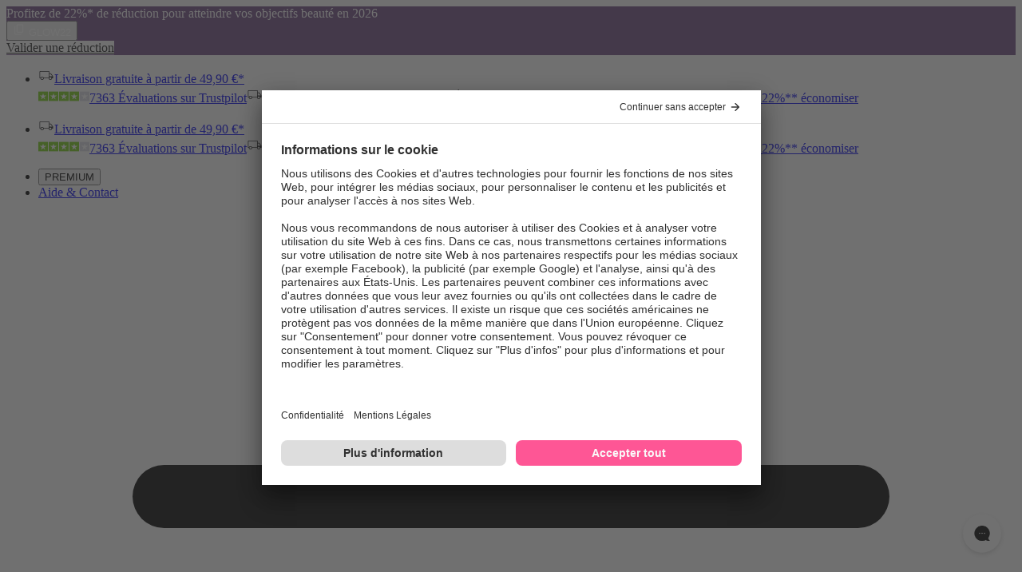

--- FILE ---
content_type: application/x-javascript;charset=utf-8
request_url: https://adtd.parfumdreams.fr/id?d_visid_ver=5.2.0&d_fieldgroup=A&mcorgid=CE025F3E56F292177F000101%40AdobeOrg&mid=60337178451776676737591295892724355781&ts=1769438748596
body_size: -38
content:
{"mid":"60337178451776676737591295892724355781"}

--- FILE ---
content_type: image/svg+xml
request_url: https://www.parfumdreams.fr/images/socialMedia/pinterest.svg
body_size: 581
content:
<svg width="32" height="32" viewBox="0 0 32 32" fill="none" xmlns="http://www.w3.org/2000/svg">
    <path d="M17.8289 2.79289C11.2334 1.8839 4.97836 5.98039 3.1741 12.3904C1.36985 18.8005 4.5694 25.5593 10.6702 28.2255C10.5901 27.2014 10.6631 26.171 10.8866 25.1685C11.1328 24.0502 12.6149 17.8846 12.6149 17.8846C12.3195 17.2234 12.1718 16.5057 12.182 15.7815C12.182 13.8015 13.3246 12.3243 14.7462 12.3243C15.2629 12.3166 15.7574 12.534 16.101 12.9201C16.4446 13.3061 16.6034 13.8226 16.5359 14.335C16.5359 15.5353 15.7647 17.3511 15.3637 19.0541C15.2018 19.6878 15.3507 20.3607 15.7649 20.867C16.179 21.3731 16.8091 21.6522 17.4622 21.6189C19.9925 21.6189 21.6899 18.377 21.6899 14.5505C21.6899 11.6164 19.7463 9.42099 16.1657 9.42099C14.4346 9.35407 12.7518 9.99979 11.5096 11.2076C10.2673 12.4153 9.57437 14.0797 9.59222 15.8123C9.55409 16.7633 9.8608 17.6959 10.4558 18.4386C10.6847 18.6089 10.773 18.9103 10.6722 19.1773C10.6107 19.4234 10.4558 20.0082 10.3943 20.2237C10.3683 20.371 10.274 20.4974 10.1401 20.5641C10.0062 20.6309 9.8486 20.6302 9.7153 20.5622C7.86912 19.8235 6.99934 17.7922 6.99934 15.4738C6.99934 11.678 10.1789 7.13326 16.5381 7.13326C21.5997 7.13326 24.9639 10.8367 24.9639 14.7966C24.9639 20.0082 22.0623 23.9271 17.773 23.9271C16.4701 23.9685 15.2363 23.3418 14.5011 22.2651C14.5011 22.2651 13.7298 25.3531 13.5779 25.9378C13.2679 26.9469 12.8103 27.9045 12.22 28.7795C13.4502 29.1527 14.7294 29.3395 16.015 29.3337C19.5514 29.3359 22.9436 27.9315 25.4438 25.4297C27.9439 22.9279 29.3465 19.5342 29.3425 15.997C29.3386 9.33774 24.4243 3.70187 17.8289 2.79289Z" fill="black"/>
</svg>
